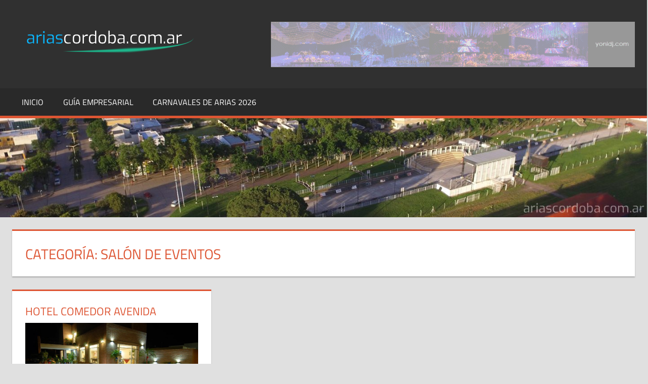

--- FILE ---
content_type: text/css
request_url: https://ariascordoba.com.ar/wp-content/plugins/captcha/css/desktop_style.css?ver=4.2.9
body_size: 181
content:
.cptch_ajax_wrap{color:red;}
.cptch_img:hover{cursor:default;position:relative;z-index:10;-webkit-transition:300ms ease-in-out;-moz-transition:300ms ease-in-out;-o-transition:300ms ease-in-out;transition:300ms ease-in-out;}
.cptch_left:hover{-webkit-transform:translateX(100%) scale(3, 3);-moz-transform:translateX(100%) scale(3, 3);-o-transform:translateX(100%) scale(3, 3);-ms-transform:translateX(100%) scale(3, 3);transform:translateX(100%) scale(3, 3);}
.cptch_right:hover{-webkit-transform:translateX(-100%) scale(3, 3);-moz-transform:translateX(-100%) scale(3, 3);-ms-transform:translateX(-100%) scale(3, 3);-o-transform:translateX(-100%) scale(3, 3);transform:translateX(-100%) scale(3, 3);}
.cptch_center:hover{-webkit-transform:scale(3, 3);-moz-transform:scale(3, 3);-o-transform:scale(3, 3);-ms-transform:scale(3, 3);transform:scale(3, 3);}
.cptch_reload_button:hover{cursor:pointer;opacity:0.7;}
.cptch_reload_button.cptch_active{opacity:0.7;animation:cptch_rotation 800ms infinite linear;-webkit-animation:cptch_rotation 800ms infinite linear;}
@-webkit-keyframes cptch_rotation{0%{-webkit-transform:rotate(0deg);}
100%{-webkit-transform:rotate(359deg);}
}
@-moz-keyframes cptch_rotation{0%{-webkit-transform:rotate(0deg);}
100%{-webkit-transform:rotate(359deg);}
}
@-o-keyframes cptch_rotation{0%{-webkit-transform:rotate(0deg);}
100%{-webkit-transform:rotate(359deg);}
}
@keyframes cptch_rotation{0%{transform:rotate(0deg);}
100%{transform:rotate(359deg);}
}